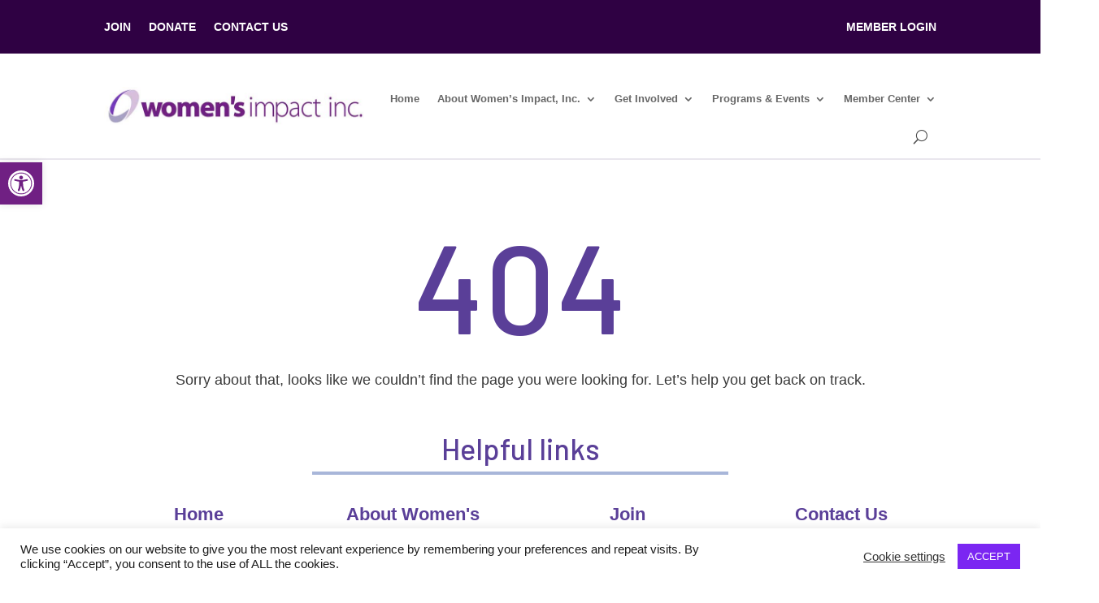

--- FILE ---
content_type: text/css
request_url: https://www.womensimpactinc.com/wp-content/themes/women-s-impact/style.css?ver=4.27.5
body_size: -155
content:
/*--------------------------------------------------------------------------------- Theme Name:   Women's Impact Theme URI:    https://www.igvinc.com/ Description:  Custom theme developed and maintained by Innovative Global Vision Inc. Macedonia,OH call today to get your custom built website. 330-425-0922 Author:       Innovative Global Vision, Inc. Author URI:   https://www.igvinc.com/ Template:     Divi Version:      4.2.6 License:      GNU General Public License v2 or later License URI:  http://www.gnu.org/licenses/gpl-2.0.html------------------------------ ADDITIONAL CSS HERE ------------------------------*/